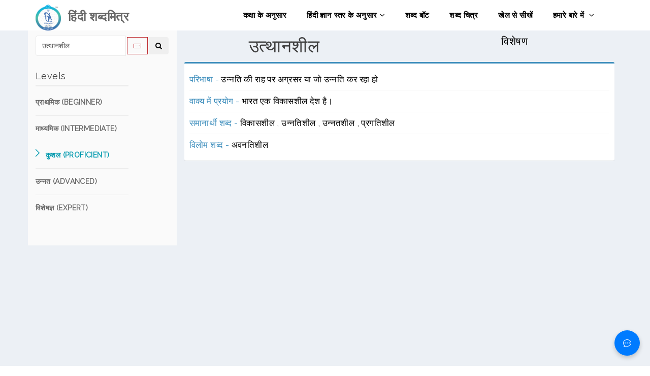

--- FILE ---
content_type: text/html; charset=utf-8
request_url: https://www.cfilt.iitb.ac.in/hindishabdamitra/proficient/%E0%A4%89%E0%A4%A4%E0%A5%8D%E0%A4%A5%E0%A4%BE%E0%A4%A8%E0%A4%B6%E0%A5%80%E0%A4%B2
body_size: 9362
content:
<!DOCTYPE html>
<html>
 
 <!DOCTYPE html>
<html>
 
  <head>
    <meta charset="UTF-8">
    <title>हिंदी शब्दमित्र</title>
    <meta content="width=device-width, initial-scale=1, maximum-scale=1, user-scalable=no" name="viewport">
    <!-- Bootstrap 3.3.2 -->
    <link href="https://www.cfilt.iitb.ac.in/hindishabdamitra-frontend/static/css/bootstrap.min.css" rel="stylesheet" type="text/css" />
    <link href="https://www.cfilt.iitb.ac.in/hindishabdamitra-frontend/static/css/animate.min.css" rel="stylesheet" type="text/css" />
    <link href="https://www.cfilt.iitb.ac.in/hindishabdamitra-frontend/static/css/lightbox.css" rel="stylesheet" type="text/css" />
    <link href="https://www.cfilt.iitb.ac.in/hindishabdamitra-frontend/static/css/main.css" rel="stylesheet" type="text/css" />
    <link href="https://www.cfilt.iitb.ac.in/hindishabdamitra-frontend/static/css/responsive.css" rel="stylesheet" type="text/css" />
    <link href="https://www.cfilt.iitb.ac.in/hindishabdamitra-frontend/static/css/style.css" rel="stylesheet" type="text/css" />
<!--     <link href="https://cdnjs.cloudflare.com/ajax/libs/font-awesome/6.1.1/css/all.min.css" %}" rel="stylesheet" type="text/css" /> -->
    <link href="https://maxcdn.bootstrapcdn.com/font-awesome/4.3.0/css/font-awesome.min.css" rel="stylesheet" type="text/css" />
    <!-- HTML5 Shim and Respond.js IE8 support of HTML5 elements and media queries -->
    <!-- WARNING: Respond.js doesn't work if you view the page via file:// -->
    <!--[if lt IE 9]>
        <script src="https://oss.maxcdn.com/libs/html5shiv/3.7.0/html5shiv.js" %}"></script>
        <script src="https://oss.maxcdn.com/libs/respond.js/1.3.0/respond.min.js" %}"></script>
    <![endif]-->
    <style type="text/css"> 
    .navbar-brand img { 
    padding-Top: 0.5em; 
  }
  /* Chatbot Icon */
#chatbot-icon {
    position: fixed;
    bottom: 20px;
    right: 20px;
    width: 50px;
    height: 50px;
    border-radius: 50%;
    background-color: #007bff;
    color: white;
    font-size: 24px;
    display: flex;
    align-items: center;
    justify-content: center;
    cursor: pointer;
    border: none;
    box-shadow: 0px 4px 8px rgba(0, 0, 0, 0.2);
}

#chatbot-icon:hover {
    background-color: #0056b3;
}

/* Chatbot Container */
.chatbot {
    position: fixed;
    bottom: 80px;
    right: 20px;
    width: 300px;
    max-height: 400px;
    display: flex;
    flex-direction: column;
    border-radius: 10px;
    box-shadow: 0px 4px 8px rgba(0, 0, 0, 0.2);
}
/* Chat Section */
.chat-section {
            flex-grow: 1;
            padding: 15px;
            overflow-y: auto;
        }
        .message {
            margin: 10px 0;
            display: flex;
        }
        .message.user {
            justify-content: flex-end;
        }
        .message.bot {
            justify-content: flex-start;
        }
        .message .content {
            max-width: 80%;
            padding: 10px;
            border-radius: 10px;
        }
        .message.user .content {
            background-color: #d1e7ff;
            border-radius: 10px 10px 0 10px;
        }
        .message.bot .content {
            background-color: #e5e5e5;
            border-radius: 10px 10px 10px 0;
        }
        /* Input Area */
        .input-area {
            padding: 10px;
            display: flex;
            border-top: 2px solid #e5e5e5;
        }
        .input-area #messageInput {
            flex-grow: 1;
            padding: 10px;
            border: 1px solid #e5e5e5;
            border-radius: 5px;
        }
        
 </style>
  </head>
  <body>
    <header id="header">      
        <div class="navbar navbar-inverse" role="banner">
            <div class="container">
                <div class="navbar-header">
                    <button type="button" class="navbar-toggle" data-toggle="collapse" data-target=".navbar-collapse">
                        <span class="sr-only">Toggle navigation</span>
                        <span class="icon-bar"></span>
                        <span class="icon-bar"></span>
                        <span class="icon-bar"></span>
                    </button>

                    
                    <a class="navbar-brand" href="/hindishabdamitra/">
                      <img src="https://www.cfilt.iitb.ac.in/hindishabdamitra-frontend/static/images/Logo/HINDI_SHABDMITRA_LOGO.png" alt="हिंदी शब्दमित्र" style="width:50px;height:60px;">
                    </a>
                    <a class="navbar-brand" href="/hindishabdamitra/">
                      <h2><b>&ensp;हिंदी शब्दमित्र</b></h2>
                    </a>
                    
                </div>
                <div class="collapse navbar-collapse">
                    <ul class="nav navbar-nav navbar-right">
                        <li><a href="/hindishabdamitra/class/">कक्षा के अनुसार</a></li>
                        <li class="dropdown"><a href="#">हिंदी ज्ञान स्तर के अनुसार<i class="fa fa-angle-down"></i></a>
                            <ul role="menu" class="sub-menu">
                                <li><a href="/hindishabdamitra/beginner">प्राथमिक (Beginner)</a></li>
                                <li><a href="/hindishabdamitra/intermediate">माध्यमिक (Intermediate)</a></li>
                                <li><a href="/hindishabdamitra/proficient">कुशल (Proficient)</a></li>
                                <li><a href="/hindishabdamitra/advanced">उन्नत (Advanced)</a></li>
                                <li><a href="/hindishabdamitra/expert">विशेषज्ञ (Expert)</a></li>
                            </ul>
                        </li>                    
                              
                        <li><a href="/hindishabdamitra/shabdabot/">शब्द बॉट</a></li>
                        <li><a href="/hindishabdamitra/shabdachitra/">शब्द चित्र</a></li>
                        <li><a href="/hindishabdamitra/games/">खेल से सीखें</a></li>    
                        <li><a href="/hindishabdamitra/about">हमारे बारे में <i class="fa fa-angle-down"></i></a>
                            
                            <ul role="menu" class="sub-menu">
                                <li><a href="/hindishabdamitra/pilot_test">प्रायोगिक परीक्षण</a></li>
                                <li><a href="/hindishabdamitra/publications">प्रकाशन</a></li>
                                <li><a href="/hindishabdamitra/contact">संपर्क करें</a></li>                                                           
                                <li><a href="/hindishabdamitra/help">मदद</a></li> 
                            </ul>
                        </li>     
                    </ul>
                </div>
                
            </div>
        </div>
    </header>
        

<section id="blog" style="background-color: #ECF0F5;">
        <div class="container">
            <div class="row">
                <div class="col-md-3 col-sm-5" style="background-color: #FAFAFA; padding-top: 10px;">
                    <div class="sidebar blog-sidebar">
                    <div class="media">
                      <form action = "/hindishabdamitra/proficient" method="post" class="sidebar-form" name="search">
                    <input type="hidden" name="csrfmiddlewaretoken" value="tTnwb48YzOYwlV6jK2onuA2It7nFpeQPZnzkNHKu18zQ6fbxNosXCB22NcgdS1MC">
                    <div class="input-group">
                      <input type="text" name="word" id="word" class="form-control" placeholder="Search..." value="उत्थानशील" required="required"/>
                      <span class="input-group-btn">
                        <a href="javascript:;" name='keyboard' id='keyboard-btn' class="btn btn-flat" title="Devnagari keyboard">
                        <i class="fa fa-keyboard-o"></i></a>
                        <button type='submit' name='seach' id='search-btn' class="btn btn-flat" title="Seach">
                        <i class="fa fa-search"></i></button>
                      </span>
                    </div>
                  </form>
                  <!-- /.search form -->
                  <table id="keyboard" class="wow fadeInDown" data-wow-delay=".3s" data-wow-duration="400ms">
    <tr>
        <td align=center>
            <div class="btn-group">
                <button name="space" value="Space" onclick="xash_word.value = xash_word.value + ' ';" type="button" class="btn btn-default">Space</button>
                <button name="backspace" value="Backspace" onClick="xash_word.value = xash_word.value.substring(0,xash_word.value.length*1 -1);" type="button" class="btn btn-default">Backspace</button>
                <button name="reset" value="Reset" onclick="xash_word.value = '';" type="button" class="btn btn-default">Reset</button>
            </div>
        </td>
    </tr>
    <tr>
        <td>
            <table class="small" align="center" bgcolor="#ffffff" border="1" bordercolor="#999999" cellpadding="0" cellspacing="0" width="">
                <tbody>
                    <tr>
                        <td>
                            <div class="unichars" align="center"><a onClick="xash_word.value=xash_word.value + 'अ';getValue();" href="javascript:;">अ</a>
                            </div>
                        </td>
                        <td>
                            <div class="unichars" align="center"><a onClick="xash_word.value=xash_word.value + 'आ';getValue();" href="javascript:;">आ</a>
                            </div>
                        </td>
                        <td>
                            <div class="unichars" align="center"><a onClick="xash_word.value=xash_word.value + 'इ';getValue();" href="javascript:;">इ</a>
                            </div>
                        </td>
                        <td>
                            <div class="unichars" align="center"><a onClick="xash_word.value=xash_word.value + 'ई';getValue();" href="javascript:;">ई</a>
                            </div>
                        </td>
                        <td>
                            <div class="unichars" align="center"><a onClick="xash_word.value=xash_word.value + 'उ';getValue();" href="javascript:;">उ</a>
                            </div>
                        </td>
                        <td>
                            <div class="unichars" align="center"><a onClick="xash_word.value=xash_word.value + 'ऊ';getValue();" href="javascript:;">ऊ</a>
                            </div>
                        </td>
                        <td>
                            <div class="unichars" align="center"><a onClick="xash_word.value=xash_word.value + 'ए';getValue();" href="javascript:;">ए</a>
                            </div>
                        </td>
                        <td>
                            <div class="unichars" align="center"><a onClick="xash_word.value=xash_word.value + 'ऐ';getValue();" href="javascript:;">ऐ</a>
                            </div>
                        </td>
                        <td>
                            <div class="unichars" align="center"><a onClick="xash_word.value=xash_word.value + 'ओ';getValue();" href="javascript:;">ओ</a>
                            </div>
                        </td>
                        <td>
                            <div class="unichars" align="center"><a onClick="xash_word.value=xash_word.value + 'औ';getValue();" href="javascript:;">औ</a>
                            </div>
                        </td>
                        <td>
                            <div class="unichars" align="center"><a onClick="xash_word.value=xash_word.value + 'अं';getValue();" href="javascript:;">अं</a>
                            </div>
                        </td>
                        <td>
                            <div class="unichars" align="center"><a onClick="xash_word.value=xash_word.value + 'अः';getValue();" href="javascript:;">अः</a>
                            </div>
                        </td>
                    </tr>
                    <tr>
                        <td>
                            <div class="unichars" align="center"><a onClick="xash_word.value=xash_word.value + '्';" href="javascript:;">्</a>
                            </div>
                        </td>
                        <td>
                            <div class="unichars" align="center"><a onClick="xash_word.value=xash_word.value + 'ा';" href="javascript:;">ा</a>
                            </div>
                        </td>
                        <td>
                            <div class="unichars" align="center"><a onClick="xash_word.value=xash_word.value + 'ि';" href="javascript:;">ि</a>
                            </div>
                        </td>
                        <td>
                            <div class="unichars" align="center"><a onClick="xash_word.value=xash_word.value + 'ी';" href="javascript:;">ी</a>
                            </div>
                        </td>
                        <td>
                            <div class="unichars" align="center"><a onClick="xash_word.value=xash_word.value + 'ु';" href="javascript:;">ु</a>
                            </div>
                        </td>
                        <td>
                            <div class="unichars" align="center"><a onClick="xash_word.value=xash_word.value + 'ू';" href="javascript:;">ू</a>
                            </div>
                        </td>
                        <td>
                            <div class="unichars" align="center"><a onClick="xash_word.value=xash_word.value + 'े';" href="javascript:;">े</a>
                            </div>
                        </td>
                        <td>
                            <div class="unichars" align="center"><a onClick="xash_word.value=xash_word.value + 'ै';" href="javascript:;">ै</a>
                            </div>
                        </td>
                        <td>
                            <div class="unichars" align="center"><a onClick="xash_word.value=xash_word.value + 'ो';" href="javascript:;">ो</a>
                            </div>
                        </td>
                        <td>
                            <div class="unichars" align="center"><a onClick="xash_word.value=xash_word.value + 'ौ';" href="javascript:;">ौ</a>
                            </div>
                        </td>
                        <td>
                            <div class="unichars" align="center"><a onClick="xash_word.value=xash_word.value + 'ं';" href="javascript:;">ं</a>
                            </div>
                        </td>
                        <td>
                            <div class="unichars" align="center"><a onClick="xash_word.value=xash_word.value + 'ः';" href="javascript:;">ः</a>
                            </div>
                        </td>
                    </tr>
                    <tr>
                        <td>
                            <div class="unichars" align="center"><a onClick="xash_word.value=xash_word.value + 'क';getValue();" href="javascript:;">क</a>
                            </div>
                        </td>
                        <td>
                            <div class="unichars" align="center"><a onClick="xash_word.value=xash_word.value + 'ख';getValue();" href="javascript:;">ख</a>
                            </div>
                        </td>
                        <td>
                            <div class="unichars" align="center"><a onClick="xash_word.value=xash_word.value + 'ग';getValue();" href="javascript:;">ग</a>
                            </div>
                        </td>
                        <td>
                            <div class="unichars" align="center"><a onClick="xash_word.value=xash_word.value + 'घ';getValue();" href="javascript:;">घ</a>
                            </div>
                        </td>
                        <td>
                            <div class="unichars" align="center"><a onClick="xash_word.value=xash_word.value + 'ङ';" href="javascript:;">ङ</a>
                            </div>
                        </td>
                        <td>&nbsp;</td>
                        <td>&nbsp;</td>
                        <td>
                            <div class="unichars" align="center"><a onClick="xash_word.value=xash_word.value + 'च';getValue();" href="javascript:;">च</a>
                            </div>
                        </td>
                        <td>
                            <div class="unichars" align="center"><a onClick="xash_word.value=xash_word.value + 'छ';getValue();" href="javascript:;">छ</a>
                            </div>
                        </td>
                        <td>
                            <div class="unichars" align="center"><a onClick="xash_word.value=xash_word.value + 'ज';getValue();" href="javascript:;">ज</a>
                            </div>
                        </td>
                        <td>
                            <div class="unichars" align="center"><a onClick="xash_word.value=xash_word.value + 'झ';getValue();" href="javascript:;">झ</a>
                            </div>
                        </td>
                        <td>
                            <div class="unichars" align="center"><a onClick="xash_word.value=xash_word.value + 'ञ';" href="javascript:;">ञ</a>
                            </div>
                        </td>
                    </tr>
                    <tr>
                        <td>
                            <div class="unichars" align="center"><a onClick="xash_word.value=xash_word.value + 'ट';getValue();" href="javascript:;">ट</a>
                            </div>
                        </td>
                        <td>
                            <div class="unichars" align="center"><a onClick="xash_word.value=xash_word.value + 'ठ';getValue();" href="javascript:;">ठ</a>
                            </div>
                        </td>
                        <td>
                            <div class="unichars" align="center"><a onClick="xash_word.value=xash_word.value + 'ड';getValue();" href="javascript:;">ड</a>
                            </div>
                        </td>
                        <td>
                            <div class="unichars" align="center"><a onClick="xash_word.value=xash_word.value + 'ढ';getValue();" href="javascript:;">ढ</a>
                            </div>
                        </td>
                        <td>
                            <div class="unichars" align="center"><a onClick="xash_word.value=xash_word.value + 'ण';" href="javascript:;">ण</a>
                            </div>
                        </td>
                        <td>&nbsp;</td>
                        <td>&nbsp;</td>
                        <td>
                            <div class="unichars" align="center"><a onClick="xash_word.value=xash_word.value + 'त';getValue();" href="javascript:;">त</a>
                            </div>
                        </td>
                        <td>
                            <div class="unichars" align="center"><a onClick="xash_word.value=xash_word.value + 'थ';getValue();" href="javascript:;">थ</a>
                            </div>
                        </td>
                        <td>
                            <div class="unichars" align="center"><a onClick="xash_word.value=xash_word.value + 'द';getValue();" href="javascript:;">द</a>
                            </div>
                        </td>
                        <td>
                            <div class="unichars" align="center"><a onClick="xash_word.value=xash_word.value + 'ध';getValue();" href="javascript:;">ध</a>
                            </div>
                        </td>
                        <td>
                            <div class="unichars" align="center"><a onClick="xash_word.value=xash_word.value + 'न';getValue();" href="javascript:;">न</a>
                            </div>
                        </td>
                    </tr>
                    <tr>
                        <td>
                            <div class="unichars" align="center"><a onClick="xash_word.value=xash_word.value + 'प';getValue();" href="javascript:;">प</a>
                            </div>
                        </td>
                        <td>
                            <div class="unichars" align="center"><a onClick="xash_word.value=xash_word.value + 'फ';getValue();" href="javascript:;">फ</a>
                            </div>
                        </td>
                        <td>
                            <div class="unichars" align="center"><a onClick="xash_word.value=xash_word.value + 'ब';getValue();" href="javascript:;">ब</a>
                            </div>
                        </td>
                        <td>
                            <div class="unichars" align="center"><a onClick="xash_word.value=xash_word.value + 'भ';getValue();" href="javascript:;">भ</a>
                            </div>
                        </td>
                        <td>
                            <div class="unichars" align="center"><a onClick="xash_word.value=xash_word.value + 'म';getValue();" href="javascript:;">म</a>
                            </div>
                        </td>
                        <td>&nbsp;</td>
                        <td>&nbsp;</td>
                        <td>
                            <div class="unichars" align="center"><a onClick="xash_word.value=xash_word.value + 'य';getValue();" href="javascript:;">य</a>
                            </div>
                        </td>
                        <td>
                            <div class="unichars" align="center"><a onClick="xash_word.value=xash_word.value + 'र';getValue();" href="javascript:;">र</a>
                            </div>
                        </td>
                        <td>
                            <div class="unichars" align="center"><a onClick="xash_word.value=xash_word.value + 'ल';getValue();" href="javascript:;">ल</a>
                            </div>
                        </td>
                        <td>
                            <div class="unichars" align="center"><a onClick="xash_word.value=xash_word.value + 'व';getValue();" href="javascript:;">व</a>
                            </div>
                        </td>
                        <td>&nbsp;</td>
                    </tr>
                    <tr>
                        <td>&nbsp;</td>
                        <td>
                            <div class="unichars" align="center"><a onClick="xash_word.value=xash_word.value + 'श';getValue();" href="javascript:;">श</a>
                            </div>
                        </td>
                        <td>
                            <div class="unichars" align="center"><a onClick="xash_word.value=xash_word.value + 'ष';getValue();" href="javascript:;">ष</a>
                            </div>
                        </td>
                        <td>
                            <div class="unichars" align="center"><a onClick="xash_word.value=xash_word.value + 'स';getValue();" href="javascript:;">स</a>
                            </div>
                        </td>
                        <td>
                            <div class="unichars" align="center"><a onClick="xash_word.value=xash_word.value + 'ह';getValue();" href="javascript:;">ह</a>
                            </div>
                        </td>
                        <td>&nbsp;</td>
                        <td>&nbsp;</td>
                        <td>
                            <div class="unichars" align="center"><a onClick="xash_word.value=xash_word.value + 'क्ष';getValue();" href="javascript:;">क्ष</a>
                            </div>
                        </td>
                        <td>
                            <div class="unichars" align="center"><a onClick="xash_word.value=xash_word.value + 'त्र';getValue();" href="javascript:;">त्र</a>
                            </div>
                        </td>
                        <td>
                            <div class="unichars" align="center"><a onClick="xash_word.value=xash_word.value + 'ज्ञ';getValue();" href="javascript:;">ज्ञ</a>
                            </div>
                        </td>
                        <td>
                            <div class="unichars" align="center"><a onClick="xash_word.value=xash_word.value + 'श्र';getValue();" href="javascript:;">श्र</a>
                            </div>
                        </td>
                        <td>&nbsp;</td>
                    </tr>
                    <tr>
                        <td>&nbsp;</td>
                        <td>
                            <div class="unichars" align="center"><a onClick="xash_word.value=xash_word.value + 'ऋ';getValue();" href="javascript:;">ऋ</a>
                            </div>
                        </td>
                        <td>
                            <div class="unichars" align="center"><a onClick="xash_word.value=xash_word.value + 'ृ';" href="javascript:;">ृ</a>
                            </div>
                        </td>
                        <td>
                            <div class="unichars" align="center"><a onClick="xash_word.value=xash_word.value + 'ऑ';" href="javascript:;">ऑ</a>
                            </div>
                        </td>
                        <td>
                            <div class="unichars" align="center"><a onClick="xash_word.value=xash_word.value + 'ॉ';" href="javascript:;">ॉ</a>
                            </div>
                        </td>
                        <td>&nbsp;</td>
                        <td>&nbsp;</td>
                        <td>&nbsp;</td>
                        <td>
                            <div class="unichars" align="center"><a onClick="xash_word.value=xash_word.value + 'ँ';" href="javascript:;">ँ</a>
                            </div>
                        </td>
                        <td>
                            <div class="unichars" align="center"><a onClick="xash_word.value=xash_word.value + '़';" href="javascript:;">़</a>
                            </div>
                        </td>
                        <td>&nbsp;</td>
                        <td>&nbsp;</td>
                    </tr>
                </tbody>
            </table>
        </td>
    </tr>
</table>
                </div>  
                        <div class="sidebar-item categories padding-top padding-right">
                        <h3>Levels</h3>
                            <ul class="nav navbar-stacked">
                                <li><a href="/hindishabdamitra/beginner/%E0%A4%89%E0%A4%A4%E0%A5%8D%E0%A4%A5%E0%A4%BE%E0%A4%A8%E0%A4%B6%E0%A5%80%E0%A4%B2"><h5> प्राथमिक (BEGINNER)</h5></a></li>
                                <li><a href="/hindishabdamitra/intermediate/%E0%A4%89%E0%A4%A4%E0%A5%8D%E0%A4%A5%E0%A4%BE%E0%A4%A8%E0%A4%B6%E0%A5%80%E0%A4%B2"><h5> माध्यमिक (INTERMEDIATE)</h5></a></li>
                                <li class="active"><a href="/hindishabdamitra/proficient/%E0%A4%89%E0%A4%A4%E0%A5%8D%E0%A4%A5%E0%A4%BE%E0%A4%A8%E0%A4%B6%E0%A5%80%E0%A4%B2"><h5> कुशल (PROFICIENT)</h5></a></li>
                                <li><a href="/hindishabdamitra/advanced/%E0%A4%89%E0%A4%A4%E0%A5%8D%E0%A4%A5%E0%A4%BE%E0%A4%A8%E0%A4%B6%E0%A5%80%E0%A4%B2"><h5> उन्नत (ADVANCED)</h5></a></li>
                                <li><a href="/hindishabdamitra/expert/%E0%A4%89%E0%A4%A4%E0%A5%8D%E0%A4%A5%E0%A4%BE%E0%A4%A8%E0%A4%B6%E0%A5%80%E0%A4%B2"><h5>  विशेषज्ञ (EXPERT)</h5></a></li>
                            </ul> 
                        </div>
                    </div>
                </div>
                <div class="col-md-9 col-sm-7" style="">
                    <div class="row">
                    
                    <div id="team-carousel" class="carousel slide wow fadeIn" data-ride="carousel" data-wow-duration="400ms" data-wow-delay="400ms">
                      <!-- Indicators -->
                      <ol class="carousel-indicators visible-xs">
                          <li data-target="#team-carousel" data-slide-to="0" class="active"></li>
                          <li data-target="#team-carousel" data-slide-to="1"></li>
                      </ol>
                      <!-- Wrapper for slides -->
                       <!-- Wrapper for slides -->
                    <div class="carousel-inner">
                    
                       
                    
                          
                        <div class="item  active ">
                          <div class="row">
                          <div class="col-md-6 col-sm-6">
                            <div class="title"><span title="Progressive (2409)">उत्थानशील</span>
                              
                            </div>
                          </div>
                           <div class="col-md-6 col-sm-6">
                              <div class="pos-category">
                                
                                  
                                    <span title="ADJECTIVE">विशेषण</span>
                                  
                                
                              </div>  
                          </div>
                          <!-- Controls -->
                          
                        </div>  
                            
                          <div class="col-md-12 col-sm-12">
                          
                               <div class="box box-primary">
                            <div class="box-body categories">
                             <ul class="products-list product-list-in-box word-details">
                              <li class="item">
                                <span class="product-title" title="Concept Defination">परिभाषा - </span> उन्नति की राह पर अग्रसर या जो उन्नति कर रहा हो
                              </li><!-- /.item -->
                              <li class="item"><span class="product-title" title="Use in sentence">वाक्य में प्रयोग - </span>
                                 भारत एक विकासशील देश है।
                              </li>
                              
                              
                              <li class="item"><span class="product-title" title="Synonyms">समानार्थी शब्द - </span>
                                
                                    <a href="/hindishabdamitra/proficient/%E0%A4%B5%E0%A4%BF%E0%A4%95%E0%A4%BE%E0%A4%B8%E0%A4%B6%E0%A5%80%E0%A4%B2" target="_blank" >विकासशील </a>    , 
                                
                                    <a href="/hindishabdamitra/proficient/%E0%A4%89%E0%A4%A8%E0%A5%8D%E0%A4%A8%E0%A4%A4%E0%A4%BF%E0%A4%B6%E0%A5%80%E0%A4%B2" target="_blank" >उन्नतिशील </a>    , 
                                
                                    <a href="/hindishabdamitra/proficient/%E0%A4%89%E0%A4%A8%E0%A5%8D%E0%A4%A8%E0%A4%A4%E0%A4%B6%E0%A5%80%E0%A4%B2" target="_blank" >उन्नतशील </a>    , 
                                
                                    <a href="/hindishabdamitra/proficient/%E0%A4%AA%E0%A5%8D%E0%A4%B0%E0%A4%97%E0%A4%A4%E0%A4%BF%E0%A4%B6%E0%A5%80%E0%A4%B2" target="_blank" >प्रगतिशील </a>   
                                
                              </li>
                              
                              
                                <li class="item"><span class="product-title" title="Opposites">विलोम शब्द - </span>
                                  
                                    <a href="/hindishabdamitra/proficient/%E0%A4%85%E0%A4%B5%E0%A4%A8%E0%A4%A4%E0%A4%BF%E0%A4%B6%E0%A5%80%E0%A4%B2" >अवनतिशील </a> 
                                  
                                </li> 
                                

                              
                              
                              
                              
                              
                              
                              
                              
                              
                              
                              
                              
                              
                              
                              
                            </ul>
                            </div><!-- /.box-body -->
                          </div>
                            </div>
                        </div>
                       
                        
                    </div>

                    
                    </div>  
                     
                    
                    </div>
                   
                </div>
            </div>
        </div>
    </section>
    <!--/#blog-->
 
    <div class="chatbot" id="chatbot" style="display: none;">
        <!-- Chat Section -->
        <div class="chat-section" id="chat-section">
            <!-- Messages will be added here dynamically -->
        </div>
        
        <!-- Input Area -->
        <div class="input-area">
            <input type="text" id="messageInput" placeholder="शब्द बॉट से अपना प्रश्न पूछिए...">
            <!-- <button id="send-button"> -->
                <button id="send-button"><svg xmlns="http://www.w3.org/2000/svg" width="16" height="16" fill="currentColor" class="bi bi-arrow-up" viewBox="0 0 16 16">
                    <path fill-rule="evenodd" d="M8 15a.5.5 0 0 0 .5-.5V2.707l3.146 3.147a.5.5 0 0 0 .708-.708l-4-4a.5.5 0 0 0-.708 0l-4 4a.5.5 0 1 0 .708.708L7.5 2.707V14.5a.5.5 0 0 0 .5.5"/>
                  </svg></button>
            <!-- </button> -->
            <button onclick="clearChat()"><svg xmlns="http://www.w3.org/2000/svg" width="16" height="16" fill="currentColor" class="bi bi-trash" viewBox="0 0 16 16">
                <path d="M5.5 5.5A.5.5 0 0 1 6 6v6a.5.5 0 0 1-1 0V6a.5.5 0 0 1 .5-.5m2.5 0a.5.5 0 0 1 .5.5v6a.5.5 0 0 1-1 0V6a.5.5 0 0 1 .5-.5m3 .5a.5.5 0 0 0-1 0v6a.5.5 0 0 0 1 0z"/>
                <path d="M14.5 3a1 1 0 0 1-1 1H13v9a2 2 0 0 1-2 2H5a2 2 0 0 1-2-2V4h-.5a1 1 0 0 1-1-1V2a1 1 0 0 1 1-1H6a1 1 0 0 1 1-1h2a1 1 0 0 1 1 1h3.5a1 1 0 0 1 1 1zM4.118 4 4 4.059V13a1 1 0 0 0 1 1h6a1 1 0 0 0 1-1V4.059L11.882 4zM2.5 3h11V2h-11z"/>
              </svg></button>
        </div>
    </div>
    
    <!-- Chatbot Icon -->
    <button id="chatbot-icon" onclick="toggleChatbot()">
        <svg xmlns="http://www.w3.org/2000/svg" width="16" height="16" fill="currentColor" class="bi bi-chat-dots" viewBox="0 0 16 16">
            <path d="M5 8a1 1 0 1 1-2 0 1 1 0 0 1 2 0m4 0a1 1 0 1 1-2 0 1 1 0 0 1 2 0m3 1a1 1 0 1 0 0-2 1 1 0 0 0 0 2"/>
            <path d="m2.165 15.803.02-.004c1.83-.363 2.948-.842 3.468-1.105A9 9 0 0 0 8 15c4.418 0 8-3.134 8-7s-3.582-7-8-7-8 3.134-8 7c0 1.76.743 3.37 1.97 4.6a10.4 10.4 0 0 1-.524 2.318l-.003.011a11 11 0 0 1-.244.637c-.079.186.074.394.273.362a22 22 0 0 0 .693-.125m.8-3.108a1 1 0 0 0-.287-.801C1.618 10.83 1 9.468 1 8c0-3.192 3.004-6 7-6s7 2.808 7 6-3.004 6-7 6a8 8 0 0 1-2.088-.272 1 1 0 0 0-.711.074c-.387.196-1.24.57-2.634.893a11 11 0 0 0 .398-2"/>
          </svg>
    </button>
    
    <footer id="footer">
        <div class="container">
            <div class="row">
                
                <div class="container-fluid bg-white w-100" style="margin-bottom: 70px;margin-top: 20px;">
                    <div class="text-center p-3 mb-2 product-title" style="font-size: 23px; margin-bottom:10px; color:#4fcccd;">
                        Hindi Shabdamitra Copyright © 2025 
                    </div>    
                    <div class="text-center p-3 product-title" style="font-size: 18px; color:#4fcccd;">Developed by
                        <a class="text-dark" href="https://www.cfilt.iitb.ac.in/">
                            <b>C</b>omputation <b>F</b>or <b>I</b>ndian <b>L</b>anguages <b>T</b>echnology, IIT Bombay
                        </a>
                    </div>
                    
                    
                </div>        
               
            </div>
        </div>   
        
   
        
    </footer> 
    <!-- jQuery 2.1.3 -->
    <script src="https://www.cfilt.iitb.ac.in/hindishabdamitra-frontend/static/js/jquery.js"></script>
    <!-- Bootstrap 3.3.2 JS -->
    <script src="https://www.cfilt.iitb.ac.in/hindishabdamitra-frontend/static/js/bootstrap.min.js" type="text/javascript"></script>
    <script src="https://www.cfilt.iitb.ac.in/hindishabdamitra-frontend/static/js/lightbox.min.js" type="text/javascript"></script>
    <script src="https://www.cfilt.iitb.ac.in/hindishabdamitra-frontend/static/js/wow.min.js" type="text/javascript"></script>
    <script src="https://www.cfilt.iitb.ac.in/hindishabdamitra-frontend/static/js/main.js" type="text/javascript"></script>
    <script type="text/javascript" src="https://www.google.com/jsapi"></script>
    <script type="text/javascript">
    function getValue() {
        xash_word = document.search.word;
        var val = xash_word.value;
        var length = val.length;
        if ((length == 1) || (val = "क्ष") || (val = "त्र") || (val = "ज्ञ") || (val = "श्र")) {
            $('#search').attr('action', "").submit();
        }
    }
    $(document).ready(function() {
        checkitem();
        //var url = window.location.href;
        //document.title = 'हिंदी शब्दमित्र '+url.substr(url.lastIndexOf('/') + 1);
    });

    $('.carousel').carousel({
        interval: false,
    });

    $('.carousel').on('slid.bs.carousel', checkitem);
    // to hide next and last icon on first and last slide
    function checkitem() {
        $('#team-carousel').each(function() {
            var len = $(this).find('.carousel-inner div.item').length;
            if (len == 1) {
                // If one item hide both arrow
                $('.team-carousel-control').css('display','none');
            } else {
                if ($(this).find('.carousel-inner div.item:first').hasClass('active')) {
                    // Hide left arrow
                    $('.left.team-carousel-control').css('display','none');
                    // But show right arrow
                    $('.right.team-carousel-control').css('display','block');
                } else if ($(this).find('.carousel-inner div.item:last').hasClass('active')) {
                    // Hide right arrow
                    $('.right.team-carousel-control').css('display','none');
                    // But show left arrow
                    $('.left.team-carousel-control').css('display','block');
               } else {
                    $('.team-carousel-control').css('display','block');
                }
            }
        });
    }

    $('.a-board').click(function() {
        var board = this.id
        $('#board-hid').val(board);
        $('#board-caption').text('Board - ' + board);
        var form = $(this).closest("form");
        // $.ajax({
        //       url: '/hindishabdamitra/class/',
        //       data: form.serialize(),
        //       dataType: 'json',

        //       success: function (data) {
        //         if (data.is_taken) {
        //           alert(data.error_message);
        //         }
        //       }
        // });
    });

    $('.a-class').click(function() {
        var board = this.id
        $('#class-hid').val(board);
        $('#class-caption').text('Board - ' + board);
        //$('.sidebar-form').submit();
    });

    $(document).on('click', '#keyboard-btn', function(e) {
        $('#keyboard').slideToggle();
    });

    function slow_play() {
        var slow_audio = document.getElementById("slow_audio");
        slow_audio.play();
    }
    
    function play() {
        var audio = document.getElementById("audio");
        audio.play();
    }
    
</script>

<SCRIPT language="JavaScript1.2">
    xash_word = document.search.word;
    xash_search = document.search.search;

    // Load the Google Transliterate API
    google.load("elements", "1", {
        packages: "transliteration"
    });

    function onLoad() {
        var options = {
            sourceLanguage: google.elements.transliteration.LanguageCode.ENGLISH,
            destinationLanguage: [google.elements.transliteration.LanguageCode.HINDI],
            shortcutKey: 'ctrl+g',
            transliterationEnabled: true
        };

        // Create an instance on TransliterationControl with the required
        // options.
        var control =
            new google.elements.transliteration.TransliterationControl(options);

        // Enable transliteration in the textbox with id
        // 'transliterateTextarea'.
        control.makeTransliteratable(['word']);
    }
    google.setOnLoadCallback(onLoad);
</SCRIPT>
<script>
    // Toggle visibility of chatbot
    function toggleChatbot() {
        const chatbot = document.getElementById("chatbot");
        if (chatbot.style.display === "none") {
            chatbot.style.display = "flex";
        } else {
            chatbot.style.display = "none";
        }
    }
    const messageInput = document.getElementById("messageInput");
    const chatSection = document.getElementById("chat-section");
    const sendButton = document.getElementById("send-button");
    const themeButton = document.querySelector("#theme-btn");
    const deleteButton = document.querySelector("#delete-btn");

    async function sendMessage() {
        const message = messageInput.value;
        if (!message) return;
        //appendMessage("You", message, "user-message");
        // User message (Right side)
        const userMessage = document.createElement("div");
        userMessage.classList.add("message", "user");
        userMessage.innerHTML = `<div class="content">${message}</div>`;
        chatSection.appendChild(userMessage);
        // Scroll to bottom
        chatSection.scrollTop = chatSection.scrollHeight;
        //setTimeout(showTypingAnimation, 500);
        try {
            const response = await fetch("/hindishabdamitra/shabdabot/chat", {
                method: "POST",
                headers: { "Content-Type": "application/json" },
                body: JSON.stringify({ query: message })
            });
            const data = await response.json();
            // Bot message (Left side)
            const botMessage = document.createElement("div");
            botMessage.classList.add("message", "bot");
            botMessage.innerHTML = `<div class="content">${data.response}</div>`;
            chatSection.appendChild(botMessage);
            // Scroll to bottom
            chatSection.scrollTop = chatSection.scrollHeight;
            //appendMessage("Bot", data.response || "Error: Invalid response from server.", "bot-message");
        } catch (error) {
            appendMessage("Bot", "Error: Unable to connect to the server.", "bot-message");
        }
        
    }


    // const showTypingAnimation = () => {
    //     // Display the typing animation and call the getChatResponse function
    //     const html = `<div class="chat-content">
    //                     <div class="chat-details">
    //                         <img src="images/chatbot.jpg" alt="chatbot-img">
    //                         <div class="typing-animation">
    //                             <div class="typing-dot" style="--delay: 0.2s"></div>
    //                             <div class="typing-dot" style="--delay: 0.3s"></div>
    //                             <div class="typing-dot" style="--delay: 0.4s"></div>
    //                         </div>
    //                     </div>
    //                     <span onclick="copyResponse(this)" class="material-symbols-rounded">content_copy</span>
    //                 </div>`;
    //     // Create an incoming chat div with typing animation and append it to chat container
    //     const incomingChatDiv = createChatElement(html, "incoming");
    //     chatSection.appendChild(incomingChatDiv);
    //     chatSection.scrollTo(0, chatSection.scrollHeight);
    //     //getChatResponse(incomingChatDiv);
    // }

    // const copyResponse = (copyBtn) => {
    //     // Copy the text content of the response to the clipboard
    //     const reponseTextElement = copyBtn.parentElement.querySelector("p");
    //     navigator.clipboard.writeText(reponseTextElement.textContent);
    //     copyBtn.textContent = "done";
    //     setTimeout(() => copyBtn.textContent = "content_copy", 1000);
    // }
    // const createChatElement = (content, className) => {
    //     // Create new div and apply chat, specified class and set html content of div
    //     const chatDiv = document.createElement("div");
    //     chatDiv.classList.add("chat", className);
    //     chatDiv.innerHTML = content;
    //     return chatDiv; // Return the created chat div
    // }

    async function clearChat() {
        try {
            await fetch("/hindishabdamitra/shabdabot/chat/clear/", { method: "POST" });
            chatSection.innerHTML = "";
        } catch (error) {
            appendMessage("Bot", "Error: Unable to clear chat history.", "bot-message");
        }
    }
    // Event listener for the submit button
    sendButton.addEventListener("click", function() {
        const userInput = document.getElementById("messageInput").value;
        if (userInput.trim() !== "") {
            sendMessage(userInput);
            messageInput.value = "";  // Clear input
        }
    });

    // Optionally, submit on Enter key press
    messageInput.addEventListener("keypress", function(event) {
        if (event.key === "Enter") {
            event.preventDefault();
            sendButton.click();
        }
    });
</script>
  </body>
</html>


--- FILE ---
content_type: text/css
request_url: https://www.cfilt.iitb.ac.in/hindishabdamitra-frontend/static/css/style.css
body_size: 1810
content:
@font-face {
  font-family: 'Ek Mukta';
  src: URL('../fonts/EkMukta-Regular.ttf') format('ttf');
}
body{
letter-spacing: .4px;
font-family: 'Ek Mukta','Raleway', sans-serif;
}
.navbar-stacked li h5{
  font-weight: bold;
}
#blog{
  /*background-color: #FAFAFA;*/
}
@media (min-width: 1300px){
#blog .container {
    width: 1300px;
}
}

#blog #team-carousel{
  margin-top: 0px;
}
.title{
  font-size: 35px;
  text-align: center;
  padding-top: 20px;
  padding-bottom: 20px;
}
.pos-category{
  font-size: 20px;
  text-align: center;
  padding-top: 10px;
  padding-bottom: 10px;
}
#keyboard-btn{
  border: 1px solid;
  margin: 2px;
}

.box.box-primary {
    border-top-color: #3c8dbc;
}
.box {
    position: relative;
    border-radius: 3px;
    background: #ffffff;
    border-top: 3px solid #d2d6de;
    margin-bottom: 20px;
    width: 100%;
    box-shadow: 0 1px 1px rgba(0,0,0,0.1);
}

.box-body {
    border-top-left-radius: 0;
    border-top-right-radius: 0;
    border-bottom-right-radius: 3px;
    border-bottom-left-radius: 3px;
    padding: 10px;
}
.word-details {
    font-size: 17px;
    margin-bottom: 10px;
}
.products-list {
    list-style: none;
    margin: 0;
    padding: 0;
}
.product-list-in-box>.item {
    -webkit-box-shadow: none;
    box-shadow: none;
    border-radius: 0;
    border-bottom: 1px solid #f4f4f4;
}

.products-list>.item {
    padding: 10px 0;
    background: #fff;
}
.product-list-in-box>.item:last-of-type {
    border-bottom-width: 0;
}

.product-title {
    color: #3c8dbc;
}
#keyboard {
    display: none;
    width: 100%;
    font-size: 20px; 
}

.slide-text{z-index: 9}


.products-list li h4{line-height: 1.5;}
.products-list li a{color: #000;}
.products-list li a:hover{color: #0099AE;}
#keyboard .small{width: 100%;}
.active-word {
    color: #C03035 !important;
}